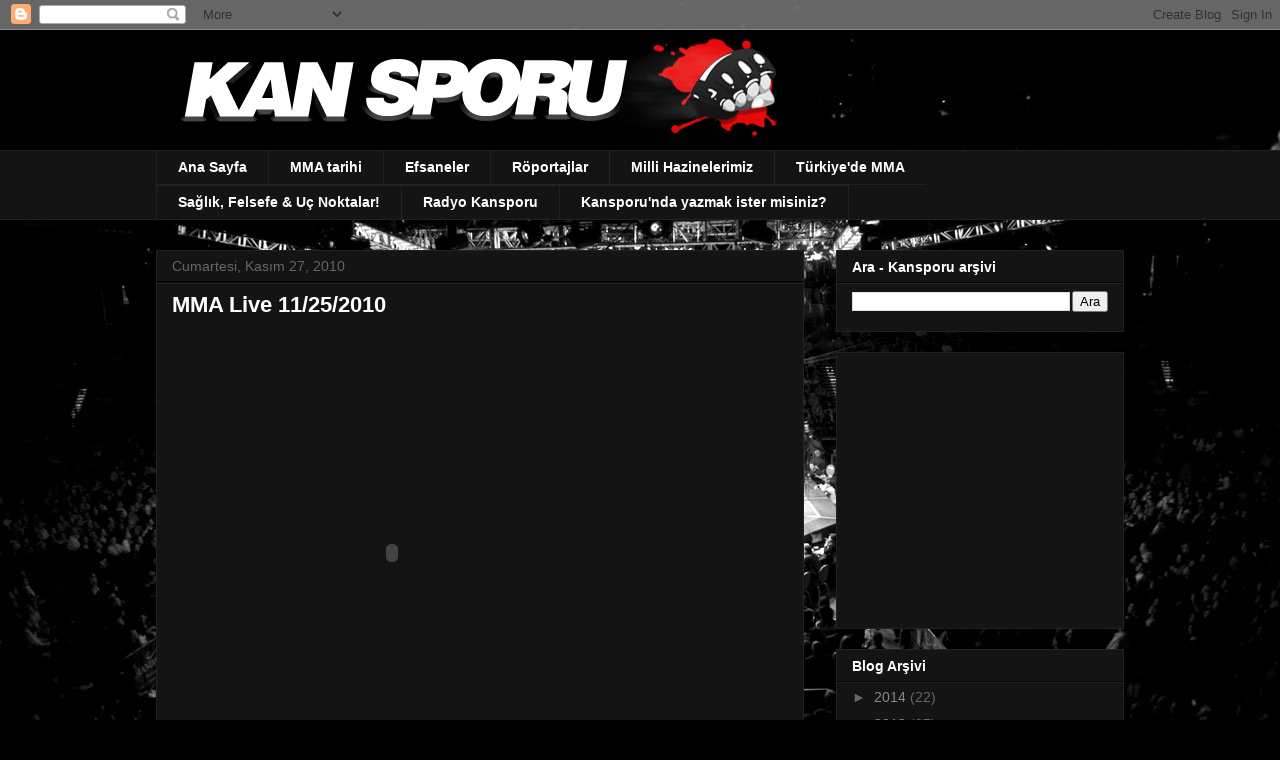

--- FILE ---
content_type: text/html; charset=UTF-8
request_url: http://www.kansporu.com/b/stats?style=WHITE_TRANSPARENT&timeRange=ALL_TIME&token=APq4FmCgBmQO9BYDfcC7hmJX3Z-WFm_eJnpVf0YvQG6aR9NGNtRoTKKrwJK-7uvL2Gfn7bq-YH1uI6STOuZlL7e50G5MFvgYCw
body_size: 261
content:
{"total":1743267,"sparklineOptions":{"backgroundColor":{"fillOpacity":0.1,"fill":"#ffffff"},"series":[{"areaOpacity":0.3,"color":"#fff"}]},"sparklineData":[[0,14],[1,28],[2,27],[3,33],[4,68],[5,37],[6,45],[7,40],[8,39],[9,35],[10,38],[11,38],[12,39],[13,39],[14,49],[15,59],[16,89],[17,78],[18,95],[19,91],[20,99],[21,46],[22,82],[23,55],[24,46],[25,22],[26,45],[27,53],[28,90],[29,17]],"nextTickMs":3600000}

--- FILE ---
content_type: text/html; charset=utf-8
request_url: https://www.google.com/recaptcha/api2/aframe
body_size: 267
content:
<!DOCTYPE HTML><html><head><meta http-equiv="content-type" content="text/html; charset=UTF-8"></head><body><script nonce="SCHL7NVrjcG8rifosRzBUw">/** Anti-fraud and anti-abuse applications only. See google.com/recaptcha */ try{var clients={'sodar':'https://pagead2.googlesyndication.com/pagead/sodar?'};window.addEventListener("message",function(a){try{if(a.source===window.parent){var b=JSON.parse(a.data);var c=clients[b['id']];if(c){var d=document.createElement('img');d.src=c+b['params']+'&rc='+(localStorage.getItem("rc::a")?sessionStorage.getItem("rc::b"):"");window.document.body.appendChild(d);sessionStorage.setItem("rc::e",parseInt(sessionStorage.getItem("rc::e")||0)+1);localStorage.setItem("rc::h",'1769765737617');}}}catch(b){}});window.parent.postMessage("_grecaptcha_ready", "*");}catch(b){}</script></body></html>